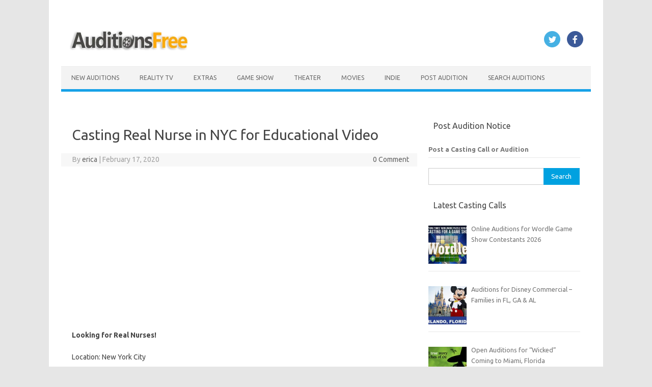

--- FILE ---
content_type: text/html; charset=utf-8
request_url: https://www.google.com/recaptcha/api2/aframe
body_size: 268
content:
<!DOCTYPE HTML><html><head><meta http-equiv="content-type" content="text/html; charset=UTF-8"></head><body><script nonce="wYkVe1EzyVxeQAE2ubu8wQ">/** Anti-fraud and anti-abuse applications only. See google.com/recaptcha */ try{var clients={'sodar':'https://pagead2.googlesyndication.com/pagead/sodar?'};window.addEventListener("message",function(a){try{if(a.source===window.parent){var b=JSON.parse(a.data);var c=clients[b['id']];if(c){var d=document.createElement('img');d.src=c+b['params']+'&rc='+(localStorage.getItem("rc::a")?sessionStorage.getItem("rc::b"):"");window.document.body.appendChild(d);sessionStorage.setItem("rc::e",parseInt(sessionStorage.getItem("rc::e")||0)+1);localStorage.setItem("rc::h",'1769007879379');}}}catch(b){}});window.parent.postMessage("_grecaptcha_ready", "*");}catch(b){}</script></body></html>

--- FILE ---
content_type: application/javascript; charset=utf-8
request_url: https://fundingchoicesmessages.google.com/f/AGSKWxUTLZdQbi305sDz1Kq26lOkNPfMNsv_2mPRW4f3ZEhQnBWzoqfTbrHnM3SCTd_-zO52V6caD_TG_Ti3zWLCO7MNo4QzX9z3uLKMkMYD664QQDCjEnGbE8Q1BscO5uqtnq_ATlHa4wV_DI_QsEyhdb0rbYLUKiBnoomCzzjEOyUba-7jk8_GC_Jcnpm7/_/AD/Footer_.ch/ads//adsfetch./leaderboardad.=adunit&
body_size: -1289
content:
window['6412208a-5703-4ec0-abb9-3d75332e13b0'] = true;